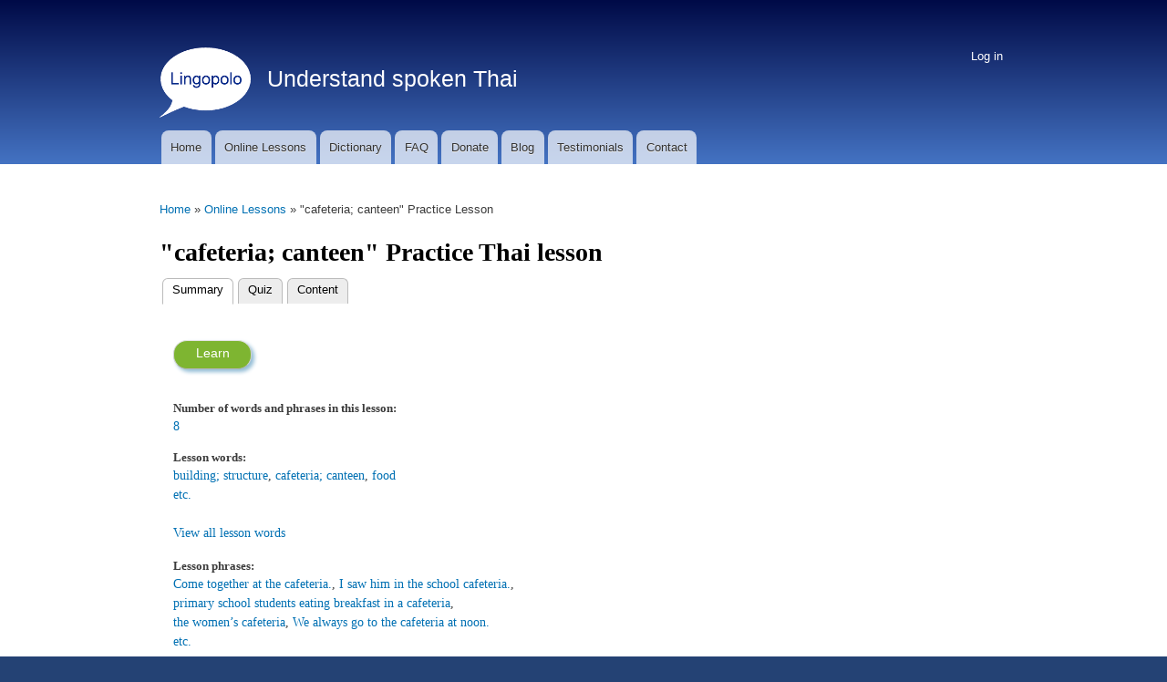

--- FILE ---
content_type: text/html; charset=UTF-8
request_url: https://lingopolo.org/thai/online-lessons/cafeteria-canteen-practice
body_size: 4056
content:
<!DOCTYPE html>
<html lang="en" dir="ltr" prefix="content: http://purl.org/rss/1.0/modules/content/  dc: http://purl.org/dc/terms/  foaf: http://xmlns.com/foaf/0.1/  og: http://ogp.me/ns#  rdfs: http://www.w3.org/2000/01/rdf-schema#  schema: http://schema.org/  sioc: http://rdfs.org/sioc/ns#  sioct: http://rdfs.org/sioc/types#  skos: http://www.w3.org/2004/02/skos/core#  xsd: http://www.w3.org/2001/XMLSchema# ">
  <head>
    <meta charset="utf-8" />
<script async src="https://www.googletagmanager.com/gtag/js?id=G-N51WGY70H5"></script>
<script>window.dataLayer = window.dataLayer || [];function gtag(){dataLayer.push(arguments)};gtag("js", new Date());gtag("set", "developer_id.dMDhkMT", true);gtag("config", "G-N51WGY70H5", {"groups":"default","page_placeholder":"PLACEHOLDER_page_location","allow_ad_personalization_signals":false});</script>
<link rel="canonical" href="https://lingopolo.org/thai/online-lessons/cafeteria-canteen-practice" />
<meta name="Generator" content="Drupal 10 (https://www.drupal.org)" />
<meta name="MobileOptimized" content="width" />
<meta name="HandheldFriendly" content="true" />
<meta name="viewport" content="width=device-width, initial-scale=1.0" />
<meta name="title" content="&amp;quot;cafeteria; canteen&amp;quot; Practice Thai lesson | Lingopolo" />
<title>&quot;cafeteria; canteen&quot; Practice Thai lesson | Lingopolo</title>
<link rel="icon" href="/thai/themes/blingotik/lingopolo_logo_white_100.png" type="image/png" />

    <title>| Lingopolo</title>
    <link rel="stylesheet" media="all" href="/thai/sites/lingopolo.org.thai/files/css/css_1EiBeJqtmlO8SkM7C5oimJ9JNCmaNk1PXyt5_4gp8Y4.css?delta=0&amp;language=en&amp;theme=blingotik&amp;include=eJxViVsOgzAMBC9kyJkcWEURDq6yppCevg_1o_1ZzcxyMNBSVkIWU3L8cQOpBZTFO9LuvanVByRb3YtH3VIxz2oTY7zTzxGaDdRTcMUrbmntx01t_qrcK06mz87N18PwBALuNr0" />
<link rel="stylesheet" media="all" href="/thai/sites/lingopolo.org.thai/files/css/css_lW0NHGJ81sKyf6WxeVlyE1gTHCk4mo0I90tOdvwI4QU.css?delta=1&amp;language=en&amp;theme=blingotik&amp;include=eJxViVsOgzAMBC9kyJkcWEURDq6yppCevg_1o_1ZzcxyMNBSVkIWU3L8cQOpBZTFO9LuvanVByRb3YtH3VIxz2oTY7zTzxGaDdRTcMUrbmntx01t_qrcK06mz87N18PwBALuNr0" />
<link rel="stylesheet" media="print" href="/thai/sites/lingopolo.org.thai/files/css/css_QHjpoFLMHpz8USAwat29_7j29lgAkSFX9yE3K0Cg96c.css?delta=2&amp;language=en&amp;theme=blingotik&amp;include=eJxViVsOgzAMBC9kyJkcWEURDq6yppCevg_1o_1ZzcxyMNBSVkIWU3L8cQOpBZTFO9LuvanVByRb3YtH3VIxz2oTY7zTzxGaDdRTcMUrbmntx01t_qrcK06mz87N18PwBALuNr0" />
<link rel="stylesheet" media="all" href="/thai/sites/lingopolo.org.thai/files/css/css_FJKgqTSeJzCApm7s6ZF-SchP_rxansVB0eugCwkZ4RY.css?delta=3&amp;language=en&amp;theme=blingotik&amp;include=eJxViVsOgzAMBC9kyJkcWEURDq6yppCevg_1o_1ZzcxyMNBSVkIWU3L8cQOpBZTFO9LuvanVByRb3YtH3VIxz2oTY7zTzxGaDdRTcMUrbmntx01t_qrcK06mz87N18PwBALuNr0" />

    
  </head>
  <body class="thai language-website layout-no-sidebars path-flipcard">
        <a href="#main-content" class="visually-hidden focusable skip-link">
      Skip to main content
    </a>
    
      <div class="dialog-off-canvas-main-canvas" data-off-canvas-main-canvas>
    <div id="page-wrapper">
  <div id="page">
    <div id="page-top-panel">
      <div class="section layout-container clearfix">
          <div class="region region-page-top-panel">
    <div id="block-sitebranding" class="clearfix site-branding block block-system block-system-branding-block">
  
    
        <a href="https://lingopolo.org/thai/" title="Lingopolo home" rel="home" class="site-branding__logo">
      <img src="/thai/themes/blingotik/lingopolo_logo_white_100.png" alt="Lingopolo" />
    </a>
        <div class="site-branding__text">
                    <div class="site-branding__slogan">Understand spoken Thai</div>
          </div>
  </div>
<div class="search-block-form block block-search container-inline" data-drupal-selector="search-block-form" id="block-searchformmobile" role="search">
  
    
    <div class="content container-inline">
        <form action="https://lingopolo.org/thai/search/node" method="get" id="search-block-form" accept-charset="UTF-8" class="search-form search-block-form">
  <div class="js-form-item form-item js-form-type-search form-type-search js-form-item-keys form-item-keys form-no-label">
      <label for="edit-keys" class="visually-hidden">Search</label>
          <input title="Enter the terms you wish to search for." data-drupal-selector="edit-keys" type="search" id="edit-keys" name="keys" value="" size="15" maxlength="128" class="form-search" />

        </div>
<div data-drupal-selector="edit-actions" class="form-actions js-form-wrapper form-wrapper" id="edit-actions">  <input class="search-form__submit button js-form-submit form-submit" data-drupal-selector="edit-submit" type="submit" id="edit-submit" value="Search" />
</div>

</form>

  
  </div>
</div>

  </div>

      </div>
    </div>
          <header id="header" class="header" role="banner" aria-label="Site header">
        <div class="section layout-container clearfix">
            <div class="region region-secondary-menu">
    <nav role="navigation" aria-labelledby="block-blingotik-account-menu-menu" id="block-blingotik-account-menu" class="block block-menu navigation menu--account">
            
  <h2 class="visually-hidden" id="block-blingotik-account-menu-menu">User account menu</h2>
  

      <div class="content">
        <div class="menu-toggle-target menu-toggle-target-show" id="show-block-blingotik-account-menu"></div>
    <div class="menu-toggle-target" id="hide-block-blingotik-account-menu"></div>
    <a class="menu-toggle" href="#show-block-blingotik-account-menu">Show &mdash; User account menu</a>
    <a class="menu-toggle menu-toggle--hide" href="#hide-block-blingotik-account-menu">Hide &mdash; User account menu</a>
    
              <ul class="clearfix menu">
                    <li class="menu-item">
        <a href="https://lingopolo.org/thai/user/login" data-drupal-link-system-path="user/login">Log in</a>
              </li>
        </ul>
  


  </div>
</nav>

  </div>

            <div class="clearfix region region-header">
    <div id="block-blingotik-branding" class="clearfix site-branding block block-system block-system-branding-block">
  
    
        <a href="https://lingopolo.org/thai/" title="Lingopolo home" rel="home" class="site-branding__logo">
      <img src="/thai/themes/blingotik/lingopolo_logo_white_100.png" alt="Lingopolo" />
    </a>
        <div class="site-branding__text">
                    <div class="site-branding__slogan">Understand spoken Thai</div>
          </div>
  </div>

  </div>

            <div class="region region-primary-menu">
    <nav role="navigation" aria-labelledby="block-blingotik-main-menu-menu" id="block-blingotik-main-menu" class="block block-menu navigation menu--main">
            
  <h2 class="visually-hidden" id="block-blingotik-main-menu-menu">Main navigation</h2>
  

      <div class="content">
        <div class="menu-toggle-target menu-toggle-target-show" id="show-block-blingotik-main-menu"></div>
    <div class="menu-toggle-target" id="hide-block-blingotik-main-menu"></div>
    <a class="menu-toggle" href="#show-block-blingotik-main-menu">Show &mdash; Main navigation</a>
    <a class="menu-toggle menu-toggle--hide" href="#hide-block-blingotik-main-menu">Hide &mdash; Main navigation</a>
    
              <ul class="clearfix menu">
                    <li class="home menu-item">
        <a href="https://lingopolo.org/thai/" data-drupal-link-system-path="&lt;front&gt;">Home</a>
              </li>
                <li class="online_lessons menu-item">
        <a href="https://lingopolo.org/thai/online-lessons" title="" data-drupal-link-system-path="online-lessons">Online Lessons</a>
              </li>
                <li class="dictionary menu-item">
        <a href="https://lingopolo.org/thai/dictionary" title="" data-drupal-link-system-path="dictionary">Dictionary</a>
              </li>
                <li class="faq menu-item">
        <a href="http://lingopolo.org/faq">FAQ</a>
              </li>
                <li class="donate menu-item">
        <a href="http://lingopolo.org/donate">Donate</a>
              </li>
                <li class="blog menu-item">
        <a href="http://lingopolo.org/blog">Blog</a>
              </li>
                <li class="testimonials menu-item">
        <a href="http://lingopolo.org/testimonials">Testimonials</a>
              </li>
                <li class="contact menu-item">
        <a href="https://lingopolo.org/thai/contact" title="" data-drupal-link-system-path="contact">Contact</a>
              </li>
                <li class="search menu-item">
        <a href="https://lingopolo.org/thai/search" title="" data-drupal-link-system-path="search">Search</a>
              </li>
        </ul>
  


  </div>
</nav>

  </div>

        </div>
      </header>
              <div class="highlighted">
        <aside class="layout-container section clearfix" role="complementary">
            <div class="region region-highlighted">
    <div data-drupal-messages-fallback class="hidden"></div>

  </div>

        </aside>
      </div>
            <div id="main-wrapper" class="layout-main-wrapper layout-container clearfix">
      <div id="main" class="layout-main clearfix">
          <div class="region region-breadcrumb">
    <div id="block-blingotik-breadcrumbs" class="block block-system block-system-breadcrumb-block">
  
    
      <div class="content">
        <nav class="breadcrumb" role="navigation" aria-labelledby="system-breadcrumb">
    <h2 id="system-breadcrumb" class="visually-hidden">Breadcrumb</h2>
    <ol>
          <li>
                  <a href="https://lingopolo.org/thai/">Home</a>
              </li>
          <li>
                  <a href="https://lingopolo.org/thai/online-lessons">Online Lessons</a>
              </li>
          <li>
                  &quot;cafeteria; canteen&quot; Practice Lesson
              </li>
        </ol>
  </nav>

    </div>
  </div>

  </div>

        <main id="content" class="column main-content" role="main">
          <section class="section">
            <a id="main-content" tabindex="-1"></a>
              <div class="region region-content">
    <div id="block-blingotik-page-title" class="block block-core block-page-title-block">
  
    
      <div class="content">
      
  <h1 class="title page-title">&quot;cafeteria; canteen&quot; Practice Thai lesson</h1>


    </div>
  </div>
<div id="block-blingotik-local-tasks" class="block block-core block-local-tasks-block">
  
    
        <nav class="tabs" role="navigation" aria-label="Tabs">
        <h2 class="visually-hidden">Primary tabs</h2>
  <ul class="tabs primary"><li class="is-active"><a href="https://lingopolo.org/thai/online-lessons/cafeteria-canteen-practice" data-drupal-link-system-path="flipcard/quiz/23096" class="is-active" aria-current="page">Summary</a></li>
<li><a href="https://lingopolo.org/thai/online-lessons/cafeteria-canteen-practice/quiz" data-drupal-link-system-path="flipcard/quiz/23096/quiz">Quiz</a></li>
<li><a href="https://lingopolo.org/thai/online-lessons/cafeteria-canteen-practice/content" data-drupal-link-system-path="flipcard/quiz/23096/content">Content</a></li>
</ul>

    </nav>
  </div>
<div id="block-blingotik-blingotik-system-main" class="block block-system block-system-main-block">
  
    
      <div class="content">
      <div class="lesson-page"><div class="lesson-content"><div class="lesson-photos"><div class="js-form-item form-item js-form-type-item form-type-item js-form-item- form-item- form-no-label">
        
        </div>
</div>
<div class="lesson-info"><div class="form-item form-type-item learn-button-container"><div class="learn-button-container remove-learn-more "><div><a href="https://lingopolo.org/thai/online-lessons/cafeteria-canteen-practice/go" class="button learn-button">Learn</a></div></div></div>
<div class="js-form-item form-item js-form-type-item form-type-item js-form-item- form-item-">
      <label>Number of words and phrases in this lesson:</label>
        <a href="https://lingopolo.org/thai/online-lessons/cafeteria-canteen-practice/content">8</a>
        </div>
<div class="js-form-item form-item js-form-type-item form-type-item js-form-item- form-item-">
      <label>Lesson words:</label>
        <div class="views-element-container"><div class="view view-lesson-items-summary view-id-lesson_items_summary view-display-id-words js-view-dom-id-209c84ba8412269968423231bf17e77961fca0c5767853a1ff08d2a0ee37aab4">
  
    
      
      <div class="view-content">
          <div class="views-row">
    <a href="https://lingopolo.org/thai/word/building-structure">building; structure</a>,   </div>
    <div class="views-row">
    <a href="https://lingopolo.org/thai/word/cafeteria-canteen">cafeteria; canteen</a>,   </div>
    <div class="views-row">
    <a href="https://lingopolo.org/thai/word/food-0">food</a>  </div>

    </div>
  
          </div>
</div>
<a href="https://lingopolo.org/thai/online-lessons/cafeteria-canteen-practice/content/words">etc.</a><br /><br /><p><a href="https://lingopolo.org/thai/online-lessons/cafeteria-canteen-practice/content/words">View all lesson words</a></p>
        </div>
<div class="js-form-item form-item js-form-type-item form-type-item js-form-item- form-item-">
      <label>Lesson phrases:</label>
        <div class="views-element-container"><div class="view view-lesson-items-summary view-id-lesson_items_summary view-display-id-phrases js-view-dom-id-ff2f511ac7ca6cccd5ea342534874630259c96b358725e58c0b283655206eb73">
  
    
      
      <div class="view-content">
          <div class="views-row">
    <a href="https://lingopolo.org/thai/word/come-together-at-the-cafeteria">Come together at the cafeteria.</a>,   </div>
    <div class="views-row">
    <a href="https://lingopolo.org/thai/word/i-saw-him-in-the-school-cafeteria">I saw him in the school cafeteria.</a>,   </div>
    <div class="views-row">
    <a href="https://lingopolo.org/thai/word/primary-school-students-eating-breakfast-in-a-cafeteria">primary school students eating breakfast in a cafeteria</a>,   </div>
    <div class="views-row">
    <a href="https://lingopolo.org/thai/word/the-womens-cafeteria">the women’s cafeteria</a>,   </div>
    <div class="views-row">
    <a href="https://lingopolo.org/thai/word/we-always-go-to-the-cafeteria-at-noon">We always go to the cafeteria at noon.</a>  </div>

    </div>
  
          </div>
</div>
<a href="https://lingopolo.org/thai/online-lessons/cafeteria-canteen-practice/content/phrases">etc.</a><br /><br /><p><a href="https://lingopolo.org/thai/online-lessons/cafeteria-canteen-practice/content/phrases">View all lesson phrases</a></p>
        </div>
<div class="js-form-item form-item js-form-type-item form-type-item js-form-item- form-item-">
      <label>Your current mastery of this lesson:</label>
        0 
        </div>
<div class="js-form-item form-item js-form-type-item form-type-item js-form-item- form-item-">
      <label>Your current completion of this lesson:</label>
        <div class="lesson-completed-percent">0% (0 out of 8)</div><div class="lesson-progress-by-status"><div class="status-learn progress-bar" data-toggle="tooltip" data-placement="bottom" data-value="100" title="8 entries in `Learn` status"></div><div class="status-revise progress-bar" data-toggle="tooltip" data-placement="bottom" data-value="0" title="0 entries in `Revise` status"></div><div class="status-revise-later progress-bar" data-toggle="tooltip" data-placement="bottom" data-value="0" title="0 entries in `Revise Later` status"></div></div>
        </div>
  <input type="hidden" value="23096" />
<div class="clear-both"></div>
</div>
</div>
</div>

    </div>
  </div>

  </div>

          </section>
        </main>
                      </div>
    </div>
        <footer class="site-footer">
      <div class="layout-container">
                          <div class="site-footer__bottom">
              <div class="region region-footer-fifth">
    <nav role="navigation" aria-labelledby="block-blingotik-footer-menu" id="block-blingotik-footer" class="block block-menu navigation menu--footer">
            
  <h2 class="visually-hidden" id="block-blingotik-footer-menu">Footer menu</h2>
  

      <div class="content">
        <div class="menu-toggle-target menu-toggle-target-show" id="show-block-blingotik-footer"></div>
    <div class="menu-toggle-target" id="hide-block-blingotik-footer"></div>
    <a class="menu-toggle" href="#show-block-blingotik-footer">Show &mdash; Footer menu</a>
    <a class="menu-toggle menu-toggle--hide" href="#hide-block-blingotik-footer">Hide &mdash; Footer menu</a>
    
              <ul class="clearfix menu">
                    <li class="menu-item">
        <a href="http://lingopolo.org/copyright-information">Copyright information</a>
              </li>
                <li class="menu-item">
        <a href="http://lingopolo.org/contact-information">Contact Information</a>
              </li>
                <li class="menu-item">
        <a href="http://lingopolo.org/privacy-policy">Privacy Policy</a>
              </li>
        </ul>
  


  </div>
</nav>

  </div>

          </div>
              </div>
    </footer>
  </div>
</div>

  </div>

    
    <script type="application/json" data-drupal-selector="drupal-settings-json">{"path":{"baseUrl":"\/thai\/","pathPrefix":"","currentPath":"flipcard\/quiz\/23096","currentPathIsAdmin":false,"isFront":false,"currentLanguage":"en"},"pluralDelimiter":"\u0003","suppressDeprecationErrors":true,"google_analytics":{"account":"G-N51WGY70H5","trackOutbound":true,"trackMailto":true,"trackTel":true,"trackDownload":true,"trackDownloadExtensions":"7z|aac|arc|arj|asf|asx|avi|bin|csv|doc(x|m)?|dot(x|m)?|exe|flv|gif|gz|gzip|hqx|jar|jpe?g|js|mp(2|3|4|e?g)|mov(ie)?|msi|msp|pdf|phps|png|ppt(x|m)?|pot(x|m)?|pps(x|m)?|ppam|sld(x|m)?|thmx|qtm?|ra(m|r)?|sea|sit|tar|tgz|torrent|txt|wav|wma|wmv|wpd|xls(x|m|b)?|xlt(x|m)|xlam|xml|z|zip"},"data":{"extlink":{"extTarget":false,"extTargetAppendNewWindowLabel":"(opens in a new window)","extTargetNoOverride":false,"extNofollow":false,"extTitleNoOverride":false,"extNoreferrer":false,"extFollowNoOverride":false,"extClass":"ext","extLabel":"(link is external)","extImgClass":false,"extSubdomains":true,"extExclude":"","extInclude":"","extCssExclude":"","extCssInclude":"","extCssExplicit":"","extAlert":false,"extAlertText":"This link will take you to an external web site. We are not responsible for their content.","extHideIcons":false,"mailtoClass":"mailto","telClass":"","mailtoLabel":"(link sends email)","telLabel":"(link is a phone number)","extUseFontAwesome":false,"extIconPlacement":"append","extPreventOrphan":false,"extFaLinkClasses":"fa fa-external-link","extFaMailtoClasses":"fa fa-envelope-o","extAdditionalLinkClasses":"","extAdditionalMailtoClasses":"","extAdditionalTelClasses":"","extFaTelClasses":"fa fa-phone","whitelistedDomains":null,"extExcludeNoreferrer":""}},"ajaxTrustedUrl":{"https:\/\/lingopolo.org\/thai\/search\/node":true},"user":{"uid":0,"permissionsHash":"df696e22bc48deda05a51e057c92b70d946662d8079279e60b28df114b304a50"}}</script>
<script src="/thai/sites/lingopolo.org.thai/files/js/js_eDbdROga5XeVZzaPS7jORFySKuN-eG04rdyTkcEmePE.js?scope=footer&amp;delta=0&amp;language=en&amp;theme=blingotik&amp;include=eJxdyVsOwjAMRNENhXoxLCByHg0mJjaJI9rdg1BBiL8zd1YmjdgTrAfcB3C9z9z3RRn3s8yWXBEpnD025N0oDvgPjqkVUWGBr1x406hCYQnIpxE7qY2fwzBwHvhwebNXrJD6VOTlmI7VG5rkgJ5uKt0gXnKsQbYnQyZLhg"></script>

  </body>
</html>
